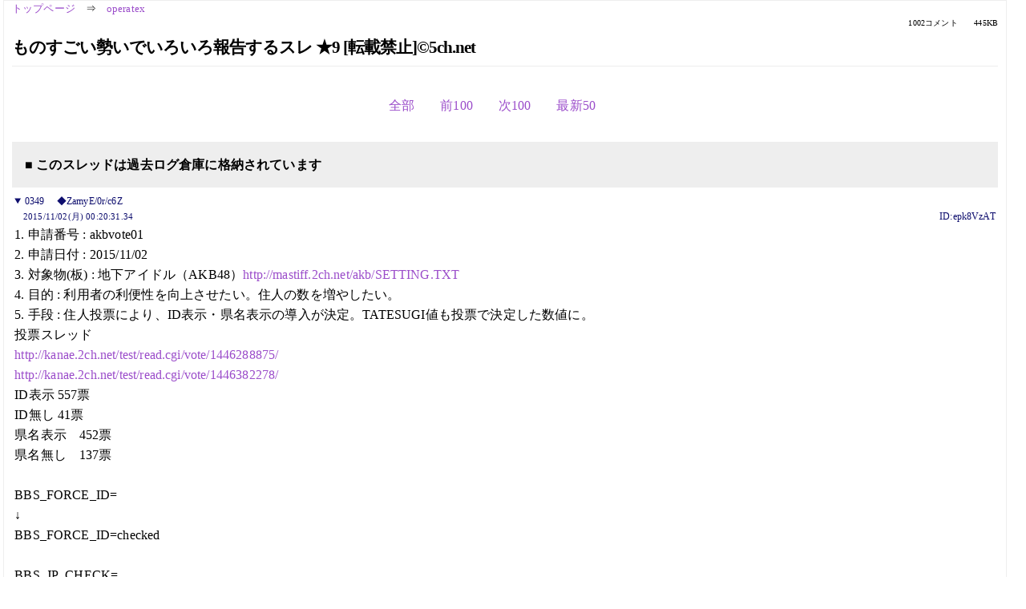

--- FILE ---
content_type: text/html; charset=Shift_JIS
request_url: https://kako.5ch.net/test/read.cgi/operatex/1446363851/349
body_size: 2330
content:
<!DOCTYPE HTML>
<html lang="ja"><head><script async="" src="https://www.googletagmanager.com/gtag/js?id=G-7NQT8916KZ"></script><script>window.dataLayer = window.dataLayer || [];
  function gtag(){dataLayer.push(arguments);}
  gtag('js', new Date());

  gtag('config', 'G-7NQT8916KZ');</script><link rel="canonical" href="https://kako.5ch.net/test/read.cgi/operatex/1446363851/349"><meta http-equiv="Content-Type" content="text/html; charset=Shift_JIS"><meta http-equiv="X-UA-Compatible" content="IE=edge"><meta name="viewport" content="width=device-width, user-scalable=no, initial-scale=1, maximum-scale=1"><base href="https://kako.5ch.net/operatex/"><title>ものすごい勢いでいろいろ報告するスレ ★9 [転載禁止]&copy;2ch.net	
</title><link rel="stylesheet" href="//agree.5ch.net/v/normalize.css"><link rel="stylesheet" href="//agree.5ch.net/v/style.css"><link rel="stylesheet" href="//agree.5ch.net/v/milligram.css"><link rel="stylesheet" href="//agree.5ch.net/v/all.min.css"><script type="text/javascript" src="//agree.5ch.net/v/jquery.min.js"></script><script type="text/javascript" src="//egg.5ch.net/js/suite.js"></script><script type="text/javascript" src="//agree.5ch.net/v/scroll.js"></script><script type="text/javascript" src="//agree.5ch.net/v/ronin.js"></script><script type="text/javascript" src="//agree.5ch.net/v/menu.js"></script></head><body><div id="maincontent" class="maxwidth100 width100"><div class="row noflex maxwidth100"><div class="leftAdColumn" style="max-width:300px !important;"><div class="ads_container_vertical"><div class="ads_margin_bottom_5px"><script type="text/javascript">var adstir_vars = { ver: "4.0", app_id: "MEDIA-d37554e", ad_spot: 2, center: false};</script><script type="text/javascript" src="https://js.ad-stir.com/js/adstir.js"></script></div></div></div><div id="thread" style="max-width:100% !important;" class="column thread"><div id="boardname"><a href="https://5ch.net/">トップページ</a><span class="spanner">⇒</span><a href="//kako.5ch.net/operatex/">operatex</a><div class="pagestats"><span class="metastats">1002コメント</span><span class="metastats">445KB</span></div></div><h1 id="threadtitle">ものすごい勢いでいろいろ報告するスレ ★9 [転載禁止]&copy;5ch.net	
</h1><div class="navmenu"><ul class="menujust"><li class="menubottomnav"><a class="menuitem" rel="" href="//kako.5ch.net/test/read.cgi/operatex/1446363851/">全部</a></li><li class="menubottomnav"><a class="menuitem" rel="" href="//kako.5ch.net/test/read.cgi/operatex/1446363851/1-1">前100</a></li><li class="menubottomnav"><a class="menuitem" rel="" href="//kako.5ch.net/test/read.cgi/operatex/1446363851/350-449">次100</a></li><li class="menubottomnav"><a class="menuitem" rel="" href="//kako.5ch.net/test/read.cgi/operatex/1446363851/l50">最新50</a></li></ul></div><div class="stoplight stopred stopdone">■ このスレッドは過去ログ倉庫に格納されています</div><div class="vm-placement" id="vm-av" data-format="isvideo"></div><div id="349" data-date="NG" data-userid="ID:epk8VzAT" data-id="349" class="clear post"><details open="" class="post-header"><summary><span class="postid">0349</span><span class="postusername"><b> </b>◆ZamyE/0r/c6Z <b></b></span></summary><span style="width:100%;"><span class="date">2015/11/02(月) 00:20:31.34</span><span class="uid">ID:epk8VzAT</span></span></details><section class="post-content"> 1. 申請番号 : akbvote01 <br> 2. 申請日付 : 2015/11/02 <br> 3. 対象物(板) : 地下アイドル（AKB48）<a href="http://mastiff.5ch.net/akb/SETTING.TXT">http://mastiff.2ch.net/akb/SETTING.TXT</a> <br> 4. 目的 : 利用者の利便性を向上させたい。住人の数を増やしたい。 <br> 5. 手段 : 住人投票により、ID表示・県名表示の導入が決定。TATESUGI値も投票で決定した数値に。 <br> 投票スレッド <br> <a href="http://kanae.5ch.net/test/read.cgi/vote/1446288875/">http://kanae.2ch.net/test/read.cgi/vote/1446288875/</a> <br> <a href="http://kanae.5ch.net/test/read.cgi/vote/1446382278/">http://kanae.2ch.net/test/read.cgi/vote/1446382278/</a> <br> ID表示 557票 <br> ID無し 41票 <br> 県名表示　452票 <br> 県名無し　137票 <br>  <br> BBS_FORCE_ID= <br> ↓ <br> BBS_FORCE_ID=checked <br>  <br> BBS_JP_CHECK= <br> ↓ <br> BBS_JP_CHECK=1 <br>  <br> BBS_THREAD_TATESUGI=16 <br> ↓ <br> BBS_THREAD_TATESUGI=32 <br> 6. 目的が達成されたかどうかを測る手段 : <br> ID数の推移 <a href="http://jump.5ch.net/?http://merge.geo.jp/history/sboard/akb/?mode=i" rel="nofollow" target="_blank">http://merge.geo.jp/history/sboard/akb/?mode=i</a> <br> 先週より増えれば成功。減れば失敗。一週間ごとに観測。 <br> 7. 観察責任者:◆ZamyE/0r/c6Z <br> 8. 報告責任者:◆ZamyE/0r/c6Z </section></div><div style="display:flex; gap:5px;"><div style="width: 300px; height: 250px;"><script type="text/javascript">var adstir_vars = { ver: '4.0', app_id: 'MEDIA-d37554e', ad_spot: 1, center: false };</script><script type="text/javascript" src="https://js.ad-stir.com/js/adstir.js"></script></div><div style="width: 300px; height: 250px;"><script type="text/javascript">var adstir_vars = { ver: '4.0', app_id: 'MEDIA-d37554e', ad_spot: 1, center: false };</script><script type="text/javascript" src="https://js.ad-stir.com/js/adstir.js"></script></div></div><div class="ads_container"></div><div class="navmenu"><ul class="menujust"><li class="menubottomnav"><a class="menuitem" rel="" href="//kako.5ch.net/test/read.cgi/operatex/1446363851/">全部</a></li><li class="menubottomnav"><a class="menuitem" rel="" href="//kako.5ch.net/test/read.cgi/operatex/1446363851/1-1">前100</a></li><li class="menubottomnav"><a class="menuitem" rel="" href="//kako.5ch.net/test/read.cgi/operatex/1446363851/350-449">次100</a></li><li class="menubottomnav"><a class="menuitem" rel="" href="//kako.5ch.net/test/read.cgi/operatex/1446363851/l50">最新50</a></li></ul></div><div style="position: relative;width: 100%;height: 250px;display: flex;flex-direction: row;align-items: center;justify-content: space-evenly;"><div class="faster-top-ad-300x250" style="width: 300px;height: 250px;"><script type="text/javascript">var adstir_vars = { ver: "4.0", app_id: "MEDIA-38a3f1bc", ad_spot: 1, center: false};</script><script type="text/javascript" src="https://js.ad-stir.com/js/adstir.js"></script></div><div class="faster-top-ad-300x250" style="width: 300px;height: 250px;"><script type="text/javascript">var adstir_vars = { ver: "4.0", app_id: "MEDIA-38a3f1bc", ad_spot: 1, center: false};</script><script type="text/javascript" src="https://js.ad-stir.com/js/adstir.js"></script></div></div><div class="stoplight stopred stopdone">■ このスレッドは過去ログ倉庫に格納されています</div><div style="position: fixed;bottom:0;z-index: 2;width: 728px;height: 90px;justify-self: center;"><script type="text/javascript">var adstir_vars = { ver: "4.0", app_id: "MEDIA-d37554e", ad_spot: 4, center: false};</script><script type="text/javascript" src="https://js.ad-stir.com/js/adstir.js"></script></div></div><div class="rightAdColumn" style="max-width:300px !important;"><div class="ads_container_vertical"><div class="ads_margin_bottom_5px"><script type="text/javascript">var adstir_vars = { ver: "4.0", app_id: "MEDIA-d37554e", ad_spot: 2, center: false};</script><script type="text/javascript" src="https://js.ad-stir.com/js/adstir.js"></script></div></div></div><div class="liberaInterstitial"><script type="text/javascript">var adstir_vars = { ver: "4.0", type: "interstitial", app_id: "MEDIA-d37554e", ad_spot: 5};</script><script type="text/javascript" src="https://js.ad-stir.com/js/adstir.js"></script></div></div></div><footer style="margin-bottom:100px;"><br>read.cgi ver 07.7.7 2025/12/22 [ver:kako]<br>Walang Kapalit ★ | Donguri System Team<br>５ちゃんねる<br><br><br><br></footer><script defer src="https://static.cloudflareinsights.com/beacon.min.js/vcd15cbe7772f49c399c6a5babf22c1241717689176015" integrity="sha512-ZpsOmlRQV6y907TI0dKBHq9Md29nnaEIPlkf84rnaERnq6zvWvPUqr2ft8M1aS28oN72PdrCzSjY4U6VaAw1EQ==" data-cf-beacon='{"version":"2024.11.0","token":"e4c5c0d5c04c433485715e1034f8da46","r":1,"server_timing":{"name":{"cfCacheStatus":true,"cfEdge":true,"cfExtPri":true,"cfL4":true,"cfOrigin":true,"cfSpeedBrain":true},"location_startswith":null}}' crossorigin="anonymous"></script>
</body></html>